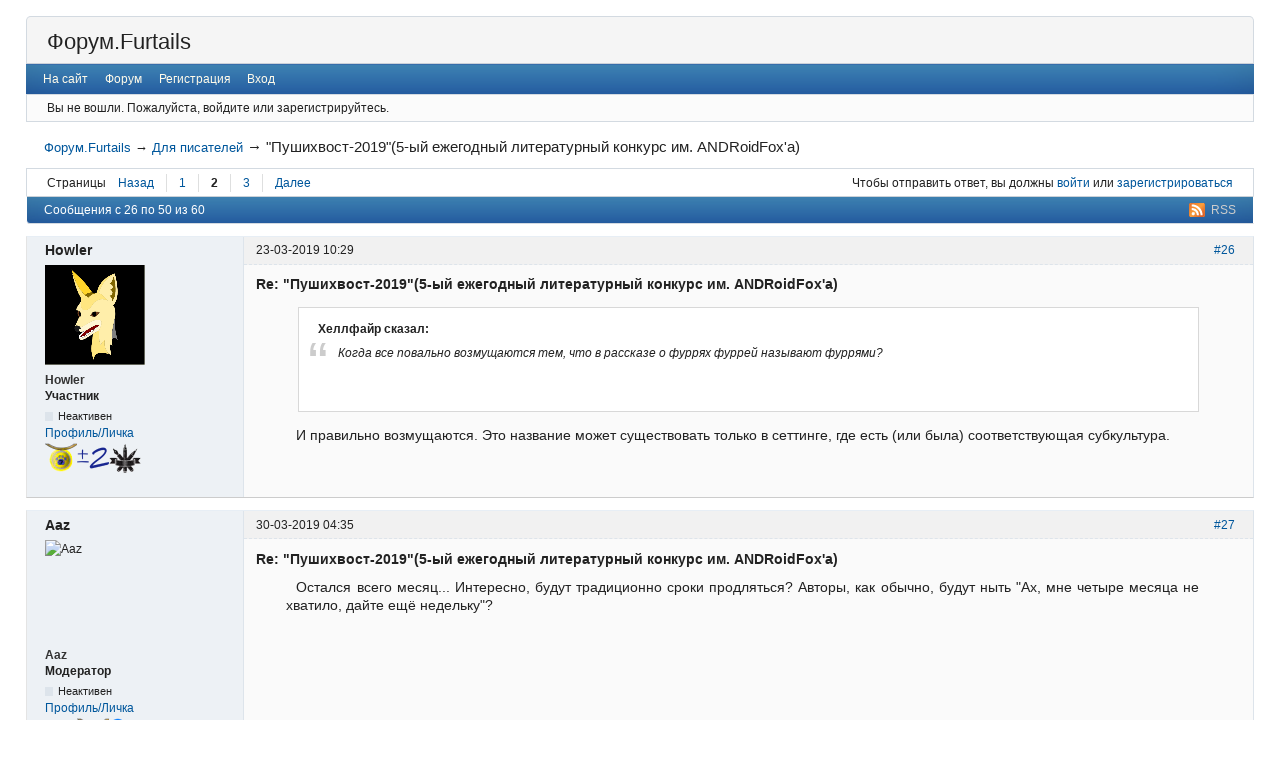

--- FILE ---
content_type: text/html; charset=utf-8
request_url: https://forum.furtails.pw/viewtopic.php?id=2505&p=2
body_size: 11981
content:
<!DOCTYPE html>
<!--[if lt IE 7 ]> <html class="oldie ie6" lang="ru" dir="ltr"> <![endif]-->
<!--[if IE 7 ]>    <html class="oldie ie7" lang="ru" dir="ltr"> <![endif]-->
<!--[if IE 8 ]>    <html class="oldie ie8" lang="ru" dir="ltr"> <![endif]-->
<!--[if gt IE 8]><!--> <html lang="ru" dir="ltr"> <!--<![endif]-->
<head>
<meta charset="utf-8" />
<meta name="viewport" content="width=device-width, initial-scale=1.0">
<meta name="description" content="&quot;Пушихвост-2019&quot;(5-ый ежегодный литературный конкурс им. ANDRoidFox&#039;а) (Страница 2) &mdash; Для писателей &mdash; Форум.Furtails &mdash; " />
<title>&quot;Пушихвост-2019&quot;(5-ый ежегодный литературный конкурс им. ANDRoidFox&#039;а) (Страница 2) &mdash; Для писателей &mdash; Форум.Furtails</title>
<link rel="alternate" type="application/rss+xml" href="https://forum.furtails.pw/extern.php?action=feed&amp;tid=2505&amp;type=rss" title="RSS" />
<link rel="alternate" type="application/atom+xml" href="https://forum.furtails.pw/extern.php?action=feed&amp;tid=2505&amp;type=atom" title="ATOM" />
<link rel="last" href="https://forum.furtails.pw/viewtopic.php?id=2505&amp;p=3" title="Страница 3" />
<link rel="next" href="https://forum.furtails.pw/viewtopic.php?id=2505&amp;p=3" title="Страница 3" />
<link rel="prev" href="https://forum.furtails.pw/viewtopic.php?id=2505" title="Страница 1" />
<link rel="first" href="https://forum.furtails.pw/viewtopic.php?id=2505" title="Страница 1" />
<link rel="author" type="text/html" href="https://forum.furtails.pw/userlist.php" title="Пользователи" />

<script src="https://ajax.googleapis.com/ajax/libs/jquery/3.2.1/jquery.min.js"></script>
<script type="text/javascript" src="https://forum.furtails.pw/include/js/jq.forum.js"></script>
<script type='text/javascript' src='https://mod.postimage.org/punbb-russian-mixed.js' charset='utf-8'></script>
<link rel="stylesheet" type="text/css" media="screen" href="https://forum.furtails.pw/style/Oxygen/stylesheet.min.css" />
<link rel="stylesheet" type="text/css" media="screen" href="https://forum.furtails.pw/style/Oxygen/colors.css" />
<link rel="stylesheet" type="text/css" media="screen" href="https://forum.furtails.pw/extensions/pun_bbcode/css/Oxygen/pun_bbcode.min.css" />
<noscript><style>#pun_bbcode_bar { display: none; }</style></noscript>

</head>
<body>
	<div id="brd-messages" class="brd"></div>

	<div id="brd-wrap" class="brd">
	<div id="brd-viewtopic" class="brd-page paged-page">
	<div id="brd-head" class="gen-content">
		<p id="brd-access"><a href="#brd-main">Перейти к содержимому раздела</a></p>
		<p id="brd-title"><a href="https://forum.furtails.pw/index.php">Форум.Furtails</a></p>
		
	</div>
	<div id="brd-navlinks" class="gen-content">
		<ul>
		<li id="navextra1"><a href="https://www.furtails.pw">На сайт</a></li>
		<li id="navindex"><a href="https://forum.furtails.pw/index.php">Форум</a></li>
		<li id="navregister"><a href="https://forum.furtails.pw/register.php">Регистрация</a></li>
		<li id="navlogin"><a href="https://forum.furtails.pw/login.php">Вход</a></li>
	</ul>
		
	</div>
	<div id="brd-visit" class="gen-content">
		<p id="welcome"><span>Вы не вошли.</span> <span>Пожалуйста, войдите или зарегистрируйтесь.</span></p>
		
	</div>
	
	<div class="hr"><hr /></div>
	<div id="brd-main">
		<h1 class="main-title"><a class="permalink" href="https://forum.furtails.pw/viewtopic.php?id=2505" rel="bookmark" title="Постоянная ссылка на эту тему">&quot;Пушихвост-2019&quot;(5-ый ежегодный литературный конкурс им. ANDRoidFox&#039;а)</a> <small>(Страница 2 из 3)</small></h1>

		<div id="brd-crumbs-top" class="crumbs">
	<p><span class="crumb crumbfirst"><a href="https://forum.furtails.pw/index.php">Форум.Furtails</a></span> <span class="crumb"><span> &rarr;&nbsp;</span><a href="https://forum.furtails.pw/viewforum.php?id=5">Для писателей</a></span> <span class="crumb crumblast"><span> &rarr;&nbsp;</span>&quot;Пушихвост-2019&quot;(5-ый ежегодный литературный конкурс им. ANDRoidFox&#039;а)</span> </p>
</div>
		
		<div id="brd-pagepost-top" class="main-pagepost gen-content">
	<p class="paging"><span class="pages">Страницы</span> <a class="first-item" href="https://forum.furtails.pw/viewtopic.php?id=2505">Назад</a> <a href="https://forum.furtails.pw/viewtopic.php?id=2505">1</a> <strong>2</strong> <a href="https://forum.furtails.pw/viewtopic.php?id=2505&amp;p=3">3</a> <a href="https://forum.furtails.pw/viewtopic.php?id=2505&amp;p=3">Далее</a></p>
	<p class="posting">Чтобы отправить ответ, вы должны <a href="https://forum.furtails.pw/login.php">войти</a> или <a href="https://forum.furtails.pw/register.php">зарегистрироваться</a></p>
</div>
		<div class="main-head">
		<p class="options"><span class="feed first-item"><a class="feed" href="https://forum.furtails.pw/extern.php?action=feed&amp;tid=2505&amp;type=rss">RSS</a></span></p>
		<h2 class="hn"><span><span class="item-info">Сообщения с 26 по 50 из 60</span></span></h2>
	</div>
	<div id="forum5" class="main-content main-topic">
		<div class="post odd firstpost replypost">
			<div id="p35604" class="posthead">
				<h3 class="hn post-ident"><span class="post-num"><a class="permalink" rel="bookmark" title="Постоянная ссылка на это сообщение" href="https://forum.furtails.pw/viewtopic.php?pid=35604#p35604">#26</a></span> <span class="post-byline"><span>Ответ от </span><strong>Howler</strong></span> <span class="post-link">23-03-2019 10:29</span></h3>
			</div>
			<div class="postbody">
				<div class="post-author">
					<ul class="author-ident">
						<li class="useravatar"><img src="https://www.furtails.pw/img/avatars/4034/forum.png" width="100" height="100" alt="Howler" /></li>
						<li class="username"><strong>Howler</strong></li>
						<li class="usertitle"><span>Участник</span></li>
						<li class="userstatus"><span>Неактивен</span></li>
						<li class="author-info"><a href="https://www.furtails.pw/accounts/4034">Профиль/Личка</a></li><li class="author-info"><img width="32" title="Активный комментатор" src="https://www.furtails.pw/img/awards/comments.png"/><img width="32" title="Голосуй больше" src="https://www.furtails.pw/img/awards/doublevote.png"/><img width="32" title="Активный корректор" src="https://www.furtails.pw/img/awards/corrector.png"/></li>
					</ul>
					<ul class="author-info">
						
					</ul>
				</div>
				<div class="post-entry">
					<h4 id="pc35604" class="entry-title hn">Re: &quot;Пушихвост-2019&quot;(5-ый ежегодный литературный конкурс им. ANDRoidFox&#039;а)</h4>
					<div class="entry-content">
						<div class="quotebox"><cite>Хеллфайр сказал:</cite><blockquote><p>Когда все повально возмущаются тем, что в рассказе о фуррях фуррей называют фуррями?</p></blockquote></div><p>И правильно возмущаются. Это название может существовать только в сеттинге, где есть (или была) соответствующая субкультура.</p>
					</div>
				</div>
			</div>
		</div>
		<div class="post even replypost">
			<div id="p35617" class="posthead">
				<h3 class="hn post-ident"><span class="post-num"><a class="permalink" rel="bookmark" title="Постоянная ссылка на это сообщение" href="https://forum.furtails.pw/viewtopic.php?pid=35617#p35617">#27</a></span> <span class="post-byline"><span>Ответ от </span><strong>Aaz</strong></span> <span class="post-link">30-03-2019 04:35</span></h3>
			</div>
			<div class="postbody">
				<div class="post-author">
					<ul class="author-ident">
						<li class="useravatar"><img src="https://www.furtails.pw/img/avatars/103/forum" width="100" height="100" alt="Aaz" /></li>
						<li class="username"><strong>Aaz</strong></li>
						<li class="usertitle"><span>Модератор</span></li>
						<li class="userstatus"><span>Неактивен</span></li>
						<li class="author-info"><a href="https://www.furtails.pw/accounts/103">Профиль/Личка</a></li><li class="author-info"><img width="32" title="Голосуй больше" src="https://www.furtails.pw/img/awards/doublevote.png"/><img width="32" title="Активный комментатор" src="https://www.furtails.pw/img/awards/comments.png"/><img width="32" title="Переводчик" src="https://www.furtails.pw/img/awards/translator.png"/></li>
					</ul>
					<ul class="author-info">
						
					</ul>
				</div>
				<div class="post-entry">
					<h4 id="pc35617" class="entry-title hn">Re: &quot;Пушихвост-2019&quot;(5-ый ежегодный литературный конкурс им. ANDRoidFox&#039;а)</h4>
					<div class="entry-content">
						<p>Остался всего месяц... Интересно, будут традиционно сроки продляться? Авторы, как обычно, будут ныть &quot;Ах, мне четыре месяца не хватило, дайте ещё недельку&quot;?</p>
					</div>
				</div>
			</div>
		</div>
		<div class="post odd replypost">
			<div id="p35620" class="posthead">
				<h3 class="hn post-ident"><span class="post-num"><a class="permalink" rel="bookmark" title="Постоянная ссылка на это сообщение" href="https://forum.furtails.pw/viewtopic.php?pid=35620#p35620">#28</a></span> <span class="post-byline"><span>Ответ от </span><strong>nightingale</strong></span> <span class="post-link">31-03-2019 10:28</span></h3>
			</div>
			<div class="postbody">
				<div class="post-author">
					<ul class="author-ident">
						<li class="useravatar"><img src="https://www.furtails.pw/img/avatars/1135/forum.jpg" width="100" height="100" alt="nightingale" /></li>
						<li class="username"><strong>nightingale</strong></li>
						<li class="usertitle"><span>Участник</span></li>
						<li class="userstatus"><span>Неактивен</span></li>
						<li class="author-info"><a href="https://www.furtails.pw/accounts/1135">Профиль/Личка</a></li><li class="author-info"></li>
					</ul>
					<ul class="author-info">
						
					</ul>
				</div>
				<div class="post-entry">
					<h4 id="pc35620" class="entry-title hn">Re: &quot;Пушихвост-2019&quot;(5-ый ежегодный литературный конкурс им. ANDRoidFox&#039;а)</h4>
					<div class="entry-content">
						<div class="quotebox"><cite>Aaz сказал:</cite><blockquote><p>Остался всего месяц...</p></blockquote></div><p>Ой всё... земля мне стекловатой.</p><p>Я вообще забыл про сроки.</p>
						<div class="sig-content"><span class="sig-line"><!-- --></span>Собираю отзывы о себе:<br />&quot;Уважаемая птичка с херовым боке, снятая на дешёвый фикс с какого-нибудь сраного Кэнона 1100&quot; - почетный участник литературных конкурсов сайта Furtails<br />&quot;Его вклад в уход Ааза - примерно 40%&quot; - известный в кругах писатель текстов руками.</div>
					</div>
				</div>
			</div>
		</div>
		<div class="post even replypost">
			<div id="p35635" class="posthead">
				<h3 class="hn post-ident"><span class="post-num"><a class="permalink" rel="bookmark" title="Постоянная ссылка на это сообщение" href="https://forum.furtails.pw/viewtopic.php?pid=35635#p35635">#29</a></span> <span class="post-byline"><span>Ответ от </span><strong>Ukiwa</strong></span> <span class="post-link">05-04-2019 20:04</span></h3>
			</div>
			<div class="postbody">
				<div class="post-author">
					<ul class="author-ident">
						<li class="useravatar"><img src="https://www.furtails.pw/img/avatars/2075/forum.jpg" width="100" height="100" alt="Ukiwa" /></li>
						<li class="username"><strong>Ukiwa</strong></li>
						<li class="usertitle"><span>Участник</span></li>
						<li class="userstatus"><span>Неактивен</span></li>
						<li class="author-info"><a href="https://www.furtails.pw/accounts/2075">Профиль/Личка</a></li><li class="author-info"></li>
					</ul>
					<ul class="author-info">
						
					</ul>
				</div>
				<div class="post-entry">
					<h4 id="pc35635" class="entry-title hn">Re: &quot;Пушихвост-2019&quot;(5-ый ежегодный литературный конкурс им. ANDRoidFox&#039;а)</h4>
					<div class="entry-content">
						<p>/ме злорадно смотрит на цифру &quot;ноль&quot;</p>
						<div class="sig-content"><span class="sig-line"><!-- --></span>Зверь в стальном панцире с нежной душой</div>
					</div>
				</div>
			</div>
		</div>
		<div class="post odd replypost">
			<div id="p35728" class="posthead">
				<h3 class="hn post-ident"><span class="post-num"><a class="permalink" rel="bookmark" title="Постоянная ссылка на это сообщение" href="https://forum.furtails.pw/viewtopic.php?pid=35728#p35728">#30</a></span> <span class="post-byline"><span>Ответ от </span><strong>I7PedVesTniK</strong></span> <span class="post-link">02-05-2019 16:43</span></h3>
			</div>
			<div class="postbody">
				<div class="post-author">
					<ul class="author-ident">
						<li class="useravatar"><img src="https://www.furtails.pw/img/avatars/7109/forum.jpg" width="100" height="100" alt="I7PedVesTniK" /></li>
						<li class="username"><strong>I7PedVesTniK</strong></li>
						<li class="usertitle"><span>Участник</span></li>
						<li class="userstatus"><span>Неактивен</span></li>
						<li class="author-info"><a href="https://www.furtails.pw/accounts/7109">Профиль/Личка</a></li><li class="author-info"></li>
					</ul>
					<ul class="author-info">
						
					</ul>
				</div>
				<div class="post-entry">
					<h4 id="pc35728" class="entry-title hn">Re: &quot;Пушихвост-2019&quot;(5-ый ежегодный литературный конкурс им. ANDRoidFox&#039;а)</h4>
					<div class="entry-content">
						<p>?</p>
					</div>
				</div>
			</div>
		</div>
		<div class="post even replypost">
			<div id="p35729" class="posthead">
				<h3 class="hn post-ident"><span class="post-num"><a class="permalink" rel="bookmark" title="Постоянная ссылка на это сообщение" href="https://forum.furtails.pw/viewtopic.php?pid=35729#p35729">#31</a></span> <span class="post-byline"><span>Ответ от </span><strong>Redgerra</strong></span> <span class="post-link">02-05-2019 16:49</span></h3>
			</div>
			<div class="postbody">
				<div class="post-author">
					<ul class="author-ident">
						<li class="useravatar"><img src="https://www.furtails.pw/img/avatars/4/forum.jpg" width="100" height="100" alt="Redgerra" /></li>
						<li class="username"><strong>Redgerra</strong></li>
						<li class="usertitle"><span>Администратор</span></li>
						<li class="userstatus"><span>Неактивен</span></li>
						<li class="author-info"><a href="https://www.furtails.pw/accounts/4">Профиль/Личка</a></li><li class="author-info"><img width="32" title="Голосуй больше" src="https://www.furtails.pw/img/awards/doublevote.png"/><img width="32" title="Активный комментатор" src="https://www.furtails.pw/img/awards/comments.png"/><img width="32" title="Переводчик" src="https://www.furtails.pw/img/awards/translator.png"/></li>
					</ul>
					<ul class="author-info">
						
					</ul>
				</div>
				<div class="post-entry">
					<h4 id="pc35729" class="entry-title hn">Re: &quot;Пушихвост-2019&quot;(5-ый ежегодный литературный конкурс им. ANDRoidFox&#039;а)</h4>
					<div class="entry-content">
						<p>Злорадствует, что никто не пишет на конкурс Андроида.</p>
						<div class="sig-content"><span class="sig-line"><!-- --></span>&quot;Это невозможно&quot; - сказала Причина. &quot;Это безрассудно&quot; - заметил Опыт. &quot;Это бесполезно!&quot; - отрезала Гордость. &quot;А ты попробуй...&quot; - шепнула Мечта.&quot;</div>
					</div>
				</div>
			</div>
		</div>
		<div class="post odd replypost">
			<div id="p35730" class="posthead">
				<h3 class="hn post-ident"><span class="post-num"><a class="permalink" rel="bookmark" title="Постоянная ссылка на это сообщение" href="https://forum.furtails.pw/viewtopic.php?pid=35730#p35730">#32</a></span> <span class="post-byline"><span>Ответ от </span><strong>I7PedVesTniK</strong></span> <span class="post-link">02-05-2019 17:03</span></h3>
			</div>
			<div class="postbody">
				<div class="post-author">
					<ul class="author-ident">
						<li class="useravatar"><img src="https://www.furtails.pw/img/avatars/7109/forum.jpg" width="100" height="100" alt="I7PedVesTniK" /></li>
						<li class="username"><strong>I7PedVesTniK</strong></li>
						<li class="usertitle"><span>Участник</span></li>
						<li class="userstatus"><span>Неактивен</span></li>
						<li class="author-info"><a href="https://www.furtails.pw/accounts/7109">Профиль/Личка</a></li><li class="author-info"></li>
					</ul>
					<ul class="author-info">
						
					</ul>
				</div>
				<div class="post-entry">
					<h4 id="pc35730" class="entry-title hn">Re: &quot;Пушихвост-2019&quot;(5-ый ежегодный литературный конкурс им. ANDRoidFox&#039;а)</h4>
					<div class="entry-content">
						<div class="quotebox"><cite>Redgerra сказал:</cite><blockquote><p>Злорадствует, что никто не пишет на конкурс Андроида.</p></blockquote></div><p>нет. интересуюсь судьбой конкурса. Писал и я - только все уже месяц как встало</p>
					</div>
				</div>
			</div>
		</div>
		<div class="post even replypost">
			<div id="p35742" class="posthead">
				<h3 class="hn post-ident"><span class="post-num"><a class="permalink" rel="bookmark" title="Постоянная ссылка на это сообщение" href="https://forum.furtails.pw/viewtopic.php?pid=35742#p35742">#33</a></span> <span class="post-byline"><span>Ответ от </span><strong>Aaz</strong></span> <span class="post-link">03-05-2019 04:33</span></h3>
			</div>
			<div class="postbody">
				<div class="post-author">
					<ul class="author-ident">
						<li class="useravatar"><img src="https://www.furtails.pw/img/avatars/103/forum" width="100" height="100" alt="Aaz" /></li>
						<li class="username"><strong>Aaz</strong></li>
						<li class="usertitle"><span>Модератор</span></li>
						<li class="userstatus"><span>Неактивен</span></li>
						<li class="author-info"><a href="https://www.furtails.pw/accounts/103">Профиль/Личка</a></li><li class="author-info"><img width="32" title="Голосуй больше" src="https://www.furtails.pw/img/awards/doublevote.png"/><img width="32" title="Активный комментатор" src="https://www.furtails.pw/img/awards/comments.png"/><img width="32" title="Переводчик" src="https://www.furtails.pw/img/awards/translator.png"/></li>
					</ul>
					<ul class="author-info">
						
					</ul>
				</div>
				<div class="post-entry">
					<h4 id="pc35742" class="entry-title hn">Re: &quot;Пушихвост-2019&quot;(5-ый ежегодный литературный конкурс им. ANDRoidFox&#039;а)</h4>
					<div class="entry-content">
						<p>Не совсем так. Не &quot;злорадствует&quot;, а считает, что столь драконовские условия хороши, когда писатели рвутся в бой, расталкивая друг друга локтями. Тогда - да. Тогда можно вводить кучу ограничительных условий, обрезая слишком слабых, оставляя только сильных. <br />В наших условиях, когда писателям по большей части нужна побудительная дубинка, столь жёсткие меры приводят к текущим результатам. На конкурс писано, но почему-то не выложено. <br />Что касабельно &quot;месяц как всё встало&quot; - не исключено, что быт заел. Если что написано - можно выкладывать, как сделал Юкива.</p>
					</div>
				</div>
			</div>
		</div>
		<div class="post odd replypost">
			<div id="p35743" class="posthead">
				<h3 class="hn post-ident"><span class="post-num"><a class="permalink" rel="bookmark" title="Постоянная ссылка на это сообщение" href="https://forum.furtails.pw/viewtopic.php?pid=35743#p35743">#34</a></span> <span class="post-byline"><span>Ответ от </span><strong>I7PedVesTniK</strong></span> <span class="post-link">03-05-2019 07:31</span> <span class="post-edit">(изменено: I7PedVesTniK, 03-05-2019 07:36)</span></h3>
			</div>
			<div class="postbody">
				<div class="post-author">
					<ul class="author-ident">
						<li class="useravatar"><img src="https://www.furtails.pw/img/avatars/7109/forum.jpg" width="100" height="100" alt="I7PedVesTniK" /></li>
						<li class="username"><strong>I7PedVesTniK</strong></li>
						<li class="usertitle"><span>Участник</span></li>
						<li class="userstatus"><span>Неактивен</span></li>
						<li class="author-info"><a href="https://www.furtails.pw/accounts/7109">Профиль/Личка</a></li><li class="author-info"></li>
					</ul>
					<ul class="author-info">
						
					</ul>
				</div>
				<div class="post-entry">
					<h4 id="pc35743" class="entry-title hn">Re: &quot;Пушихвост-2019&quot;(5-ый ежегодный литературный конкурс им. ANDRoidFox&#039;а)</h4>
					<div class="entry-content">
						<div class="quotebox"><cite>Aaz сказал:</cite><blockquote><p>Если что написано - можно выкладывать, как сделал Юкива.</p></blockquote></div><p> Это может сойти для больших форм. У меня малое да и считаю, что в моем этом рассказе, каждое слово важно. И если его прочитать не сразу целиком:<br />1) нихрена не поймёшь<br />2) не увидишь смысла<br />3) забудешь что важное когда вторая часть будет дописана</p><p>Так что нет. Выложу его только полностью</p><p>Насчёт драконовских условий не понял. Там вроде все норм</p><p>И что с конкурсом дальше? К слову, даже если продлят сроки подачи, на меня вряд ли стоит рассчитывать*</p>
					</div>
				</div>
			</div>
		</div>
		<div class="post even replypost">
			<div id="p35744" class="posthead">
				<h3 class="hn post-ident"><span class="post-num"><a class="permalink" rel="bookmark" title="Постоянная ссылка на это сообщение" href="https://forum.furtails.pw/viewtopic.php?pid=35744#p35744">#35</a></span> <span class="post-byline"><span>Ответ от </span><strong>ANDRoidFox</strong></span> <span class="post-link">03-05-2019 07:46</span></h3>
			</div>
			<div class="postbody">
				<div class="post-author">
					<ul class="author-ident">
						<li class="useravatar"><img src="https://www.furtails.pw/img/avatars/422/forum.png" width="100" height="100" alt="ANDRoidFox" /></li>
						<li class="username"><strong>ANDRoidFox</strong></li>
						<li class="usertitle"><span>Участник</span></li>
						<li class="userstatus"><span>Неактивен</span></li>
						<li class="author-info"><a href="https://www.furtails.pw/accounts/422">Профиль/Личка</a></li><li class="author-info"><img width="32" title="Активный комментатор" src="https://www.furtails.pw/img/awards/comments.png"/><img width="32" title="Голосуй больше" src="https://www.furtails.pw/img/awards/doublevote.png"/><img width="32" title="Организатор конкурсов" src="https://www.furtails.pw/img/awards/konkurs.png"/></li>
					</ul>
					<ul class="author-info">
						
					</ul>
				</div>
				<div class="post-entry">
					<h4 id="pc35744" class="entry-title hn">Re: &quot;Пушихвост-2019&quot;(5-ый ежегодный литературный конкурс им. ANDRoidFox&#039;а)</h4>
					<div class="entry-content">
						<p>Печально... но на конкурс официально не было подано ни одного рассказа.</p>
						<div class="sig-content"><span class="sig-line"><!-- --></span><img class="sigimage" src="http://content.foto.my.mail.ru/mail/android-74/215/h-319.jpg" alt="http://content.foto.my.mail.ru/mail/android-74/215/h-319.jpg" /></div>
					</div>
				</div>
			</div>
		</div>
		<div class="post odd replypost">
			<div id="p35745" class="posthead">
				<h3 class="hn post-ident"><span class="post-num"><a class="permalink" rel="bookmark" title="Постоянная ссылка на это сообщение" href="https://forum.furtails.pw/viewtopic.php?pid=35745#p35745">#36</a></span> <span class="post-byline"><span>Ответ от </span><strong>Redgerra</strong></span> <span class="post-link">03-05-2019 09:37</span></h3>
			</div>
			<div class="postbody">
				<div class="post-author">
					<ul class="author-ident">
						<li class="useravatar"><img src="https://www.furtails.pw/img/avatars/4/forum.jpg" width="100" height="100" alt="Redgerra" /></li>
						<li class="username"><strong>Redgerra</strong></li>
						<li class="usertitle"><span>Администратор</span></li>
						<li class="userstatus"><span>Неактивен</span></li>
						<li class="author-info"><a href="https://www.furtails.pw/accounts/4">Профиль/Личка</a></li><li class="author-info"><img width="32" title="Голосуй больше" src="https://www.furtails.pw/img/awards/doublevote.png"/><img width="32" title="Активный комментатор" src="https://www.furtails.pw/img/awards/comments.png"/><img width="32" title="Переводчик" src="https://www.furtails.pw/img/awards/translator.png"/></li>
					</ul>
					<ul class="author-info">
						
					</ul>
				</div>
				<div class="post-entry">
					<h4 id="pc35745" class="entry-title hn">Re: &quot;Пушихвост-2019&quot;(5-ый ежегодный литературный конкурс им. ANDRoidFox&#039;а)</h4>
					<div class="entry-content">
						<p>Все это следствие ужесточающейся обстановки вокруг. И требование коментов лишь еще больше напрягает и вызывает внутренний протест. Когда же до людей дойдет, что поощрением можно добиться того же, и при этом ничего не ущемлять?<br />Первое место выводить по общему количеству баллов. Прокомментировал чужой рассказ - плюс балл. Прокомментировал второй - плюс балл. Если комент ради отмазки в стиле &quot;Клево!&quot; - минус балл. В итоге плюсы, очки и баллы суммируются. У кого больше всего - тот победитель. <br />И не надо никого ЗАСТАВЛЯТЬ комментировать.</p>
						<div class="sig-content"><span class="sig-line"><!-- --></span>&quot;Это невозможно&quot; - сказала Причина. &quot;Это безрассудно&quot; - заметил Опыт. &quot;Это бесполезно!&quot; - отрезала Гордость. &quot;А ты попробуй...&quot; - шепнула Мечта.&quot;</div>
					</div>
				</div>
			</div>
		</div>
		<div class="post even replypost">
			<div id="p35747" class="posthead">
				<h3 class="hn post-ident"><span class="post-num"><a class="permalink" rel="bookmark" title="Постоянная ссылка на это сообщение" href="https://forum.furtails.pw/viewtopic.php?pid=35747#p35747">#37</a></span> <span class="post-byline"><span>Ответ от </span><strong>ANDRoidFox</strong></span> <span class="post-link">03-05-2019 15:04</span></h3>
			</div>
			<div class="postbody">
				<div class="post-author">
					<ul class="author-ident">
						<li class="useravatar"><img src="https://www.furtails.pw/img/avatars/422/forum.png" width="100" height="100" alt="ANDRoidFox" /></li>
						<li class="username"><strong>ANDRoidFox</strong></li>
						<li class="usertitle"><span>Участник</span></li>
						<li class="userstatus"><span>Неактивен</span></li>
						<li class="author-info"><a href="https://www.furtails.pw/accounts/422">Профиль/Личка</a></li><li class="author-info"><img width="32" title="Активный комментатор" src="https://www.furtails.pw/img/awards/comments.png"/><img width="32" title="Голосуй больше" src="https://www.furtails.pw/img/awards/doublevote.png"/><img width="32" title="Организатор конкурсов" src="https://www.furtails.pw/img/awards/konkurs.png"/></li>
					</ul>
					<ul class="author-info">
						
					</ul>
				</div>
				<div class="post-entry">
					<h4 id="pc35747" class="entry-title hn">Re: &quot;Пушихвост-2019&quot;(5-ый ежегодный литературный конкурс им. ANDRoidFox&#039;а)</h4>
					<div class="entry-content">
						<p>А нет... вру. Оказывается я так сильно погряз в рутине что не заметил рассказа. Так, что, пожалуй, продлю конкурс на пару недель. Вдруг кто ещё решится.</p>
						<div class="sig-content"><span class="sig-line"><!-- --></span><img class="sigimage" src="http://content.foto.my.mail.ru/mail/android-74/215/h-319.jpg" alt="http://content.foto.my.mail.ru/mail/android-74/215/h-319.jpg" /></div>
					</div>
				</div>
			</div>
		</div>
		<div class="post odd replypost">
			<div id="p35748" class="posthead">
				<h3 class="hn post-ident"><span class="post-num"><a class="permalink" rel="bookmark" title="Постоянная ссылка на это сообщение" href="https://forum.furtails.pw/viewtopic.php?pid=35748#p35748">#38</a></span> <span class="post-byline"><span>Ответ от </span><strong>Багор</strong></span> <span class="post-link">03-05-2019 17:24</span> <span class="post-edit">(изменено: Багор, 03-05-2019 17:29)</span></h3>
			</div>
			<div class="postbody">
				<div class="post-author">
					<ul class="author-ident">
						<li class="useravatar"><img src="https://www.furtails.pw/img/avatars/1966/forum.png" width="100" height="100" alt="Багор" /></li>
						<li class="username"><strong>Багор</strong></li>
						<li class="usertitle"><span>В бане</span></li>
						<li class="userstatus"><span>Неактивен</span></li>
						<li class="author-info"><a href="https://www.furtails.pw/accounts/1966">Профиль/Личка</a></li><li class="author-info"><img width="32" title="Активный комментатор" src="https://www.furtails.pw/img/awards/comments.png"/></li>
					</ul>
					<ul class="author-info">
						
					</ul>
				</div>
				<div class="post-entry">
					<h4 id="pc35748" class="entry-title hn">Re: &quot;Пушихвост-2019&quot;(5-ый ежегодный литературный конкурс им. ANDRoidFox&#039;а)</h4>
					<div class="entry-content">
						<div class="quotebox"><blockquote><p>Печально... но на конкурс официально не было подано ни одного рассказа.</p></blockquote></div><p>*Финальный мотив из Ералаша*</p><div class="quotebox"><blockquote><p>Все это следствие ужесточающейся обстановки вокруг.</p></blockquote></div><p>Но это не точно.</p><div class="quotebox"><blockquote><p>Так, что, пожалуй, продлю конкурс на пару недель. Вдруг кто ещё решится.</p></blockquote></div><p>Удивлен что кто то вообще написал.</p><p>П.с Вот Жирухина то небось не нарадуется...</p>
						<div class="sig-content"><span class="sig-line"><!-- --></span>Когда наступит во всем Мире мир, и сдохнут мерзкие людишки<br />Тогда останутся лишь рок, коты и неплохие книжки.</div>
					</div>
				</div>
			</div>
		</div>
		<div class="post even replypost">
			<div id="p35788" class="posthead">
				<h3 class="hn post-ident"><span class="post-num"><a class="permalink" rel="bookmark" title="Постоянная ссылка на это сообщение" href="https://forum.furtails.pw/viewtopic.php?pid=35788#p35788">#39</a></span> <span class="post-byline"><span>Ответ от </span><strong>Irf</strong></span> <span class="post-link">19-05-2019 14:11</span></h3>
			</div>
			<div class="postbody">
				<div class="post-author">
					<ul class="author-ident">
						<li class="useravatar"><img src="https://www.furtails.pw/img/avatars/323/forum.jpg" width="100" height="100" alt="Irf" /></li>
						<li class="username"><strong>Irf</strong></li>
						<li class="usertitle"><span>Участник</span></li>
						<li class="userstatus"><span>Неактивен</span></li>
						<li class="author-info"><a href="https://www.furtails.pw/accounts/323">Профиль/Личка</a></li><li class="author-info"></li>
					</ul>
					<ul class="author-info">
						
					</ul>
				</div>
				<div class="post-entry">
					<h4 id="pc35788" class="entry-title hn">Re: &quot;Пушихвост-2019&quot;(5-ый ежегодный литературный конкурс им. ANDRoidFox&#039;а)</h4>
					<div class="entry-content">
						<p>Знал бы, что так мало участников будет, может, и попробовал бы поучаствовать. Две-три рецензии выдавил бы... не то чтобы мне впадлу было бы, просто как-то не знаю, как это делается. Ну там, похвалить/поругать двумя словами, обратить внимание на какой-то зацепивший момент, это можно, вопрос задать или ввязаться в дискуссию - это нетрудно, но именно рецензию - так не понимаю, как это у людей/зверей это получается. Вот что писать? Взять и пересказать сюжет? Или выделить какую-то &quot;основную идею&quot; и пересказать её? Не знаю. Да еще дюжину раз. (вообще-то думал, что до десятка участников уж явно дотянет) Ааз на прошлом конкурсе как-то умудрился для каждого автора какое-то доброе слово найти, я и так-то не умею, Андроид тоже в своем стиле, но и то, и то за рецензию не сошло бы. <br />(не то чтобы в моей морде была большая потеря, конечно, но все-таки)</p>
						<div class="sig-content"><span class="sig-line"><!-- --></span>В раю для мазохистов есть отдельный котел <img src="https://forum.furtails.pw/img/smilies/smile.png" width="15" height="15" alt="smile" /></div>
					</div>
				</div>
			</div>
		</div>
		<div class="post odd replypost">
			<div id="p35790" class="posthead">
				<h3 class="hn post-ident"><span class="post-num"><a class="permalink" rel="bookmark" title="Постоянная ссылка на это сообщение" href="https://forum.furtails.pw/viewtopic.php?pid=35790#p35790">#40</a></span> <span class="post-byline"><span>Ответ от </span><strong>Aaz</strong></span> <span class="post-link">19-05-2019 16:26</span></h3>
			</div>
			<div class="postbody">
				<div class="post-author">
					<ul class="author-ident">
						<li class="useravatar"><img src="https://www.furtails.pw/img/avatars/103/forum" width="100" height="100" alt="Aaz" /></li>
						<li class="username"><strong>Aaz</strong></li>
						<li class="usertitle"><span>Модератор</span></li>
						<li class="userstatus"><span>Неактивен</span></li>
						<li class="author-info"><a href="https://www.furtails.pw/accounts/103">Профиль/Личка</a></li><li class="author-info"><img width="32" title="Голосуй больше" src="https://www.furtails.pw/img/awards/doublevote.png"/><img width="32" title="Активный комментатор" src="https://www.furtails.pw/img/awards/comments.png"/><img width="32" title="Переводчик" src="https://www.furtails.pw/img/awards/translator.png"/></li>
					</ul>
					<ul class="author-info">
						
					</ul>
				</div>
				<div class="post-entry">
					<h4 id="pc35790" class="entry-title hn">Re: &quot;Пушихвост-2019&quot;(5-ый ежегодный литературный конкурс им. ANDRoidFox&#039;а)</h4>
					<div class="entry-content">
						<div class="quotebox"><cite>Irf сказал:</cite><blockquote><p>Взять и пересказать сюжет?</p></blockquote></div><p>Почему &quot;сюжет&quot;? Именно впечатления по прочитанному. Андроид так и делает.<br />З.Ы. Если бы Андроид не погряз в семейных делах (и хотя бы просматривал почту) - возможно, конкурс бы и состоялся. <br />Но увы. С тех пор, как между нами пробежали Багор с Контрой - он явно потерял интерес к фуррям.<br />Оно и понятно, жена важнее.</p>
					</div>
				</div>
			</div>
		</div>
		<div class="post even replypost">
			<div id="p35792" class="posthead">
				<h3 class="hn post-ident"><span class="post-num"><a class="permalink" rel="bookmark" title="Постоянная ссылка на это сообщение" href="https://forum.furtails.pw/viewtopic.php?pid=35792#p35792">#41</a></span> <span class="post-byline"><span>Ответ от </span><strong>Багор</strong></span> <span class="post-link">19-05-2019 20:30</span> <span class="post-edit">(изменено: Багор, 19-05-2019 20:41)</span></h3>
			</div>
			<div class="postbody">
				<div class="post-author">
					<ul class="author-ident">
						<li class="useravatar"><img src="https://www.furtails.pw/img/avatars/1966/forum.png" width="100" height="100" alt="Багор" /></li>
						<li class="username"><strong>Багор</strong></li>
						<li class="usertitle"><span>В бане</span></li>
						<li class="userstatus"><span>Неактивен</span></li>
						<li class="author-info"><a href="https://www.furtails.pw/accounts/1966">Профиль/Личка</a></li><li class="author-info"><img width="32" title="Активный комментатор" src="https://www.furtails.pw/img/awards/comments.png"/></li>
					</ul>
					<ul class="author-info">
						
					</ul>
				</div>
				<div class="post-entry">
					<h4 id="pc35792" class="entry-title hn">Re: &quot;Пушихвост-2019&quot;(5-ый ежегодный литературный конкурс им. ANDRoidFox&#039;а)</h4>
					<div class="entry-content">
						<p>Я так понимаю, конкурс соснулей? Ожидаемо. <br />Надо думать следующего не будет... на сей раз официально.</p><div class="quotebox"><blockquote><p>З.Ы. Если бы Андроид не погряз в семейных делах (и хотя бы просматривал почту) - возможно, конкурс бы и состоялся.</p></blockquote></div><p>Не вешай с больного на здоровое - проблемы в еб***тых условиях конкурса, в первую очередь, и в необъективной и бредовой оценочной политике, с возможностью накрутки, и прочего мухлежа, отпугивающей участников. А так же постоянных срачах между участниками по поводу оценок, кои не всем нравятся (Не все же, как я, жирные трололо). Тут и прошлый то выехал в том числе за счет нашей компании, а без нас совсем всё сдулось, даже Мирдал с Предвестником и Ньюттом участвовать не захотели, что показательно.<br />П.с. По факту он загибался с самого начала, просто понятно это стало только после обнаружения твинков Шериана\Жирухиной и того факта, что несколько рассказов имели одного автора, и истинное количество участников составляло как правило много меньше десятка...</p>
						<div class="sig-content"><span class="sig-line"><!-- --></span>Когда наступит во всем Мире мир, и сдохнут мерзкие людишки<br />Тогда останутся лишь рок, коты и неплохие книжки.</div>
					</div>
				</div>
			</div>
		</div>
		<div class="post odd replypost">
			<div id="p35793" class="posthead">
				<h3 class="hn post-ident"><span class="post-num"><a class="permalink" rel="bookmark" title="Постоянная ссылка на это сообщение" href="https://forum.furtails.pw/viewtopic.php?pid=35793#p35793">#42</a></span> <span class="post-byline"><span>Ответ от </span><strong>Irf</strong></span> <span class="post-link">19-05-2019 20:50</span></h3>
			</div>
			<div class="postbody">
				<div class="post-author">
					<ul class="author-ident">
						<li class="useravatar"><img src="https://www.furtails.pw/img/avatars/323/forum.jpg" width="100" height="100" alt="Irf" /></li>
						<li class="username"><strong>Irf</strong></li>
						<li class="usertitle"><span>Участник</span></li>
						<li class="userstatus"><span>Неактивен</span></li>
						<li class="author-info"><a href="https://www.furtails.pw/accounts/323">Профиль/Личка</a></li><li class="author-info"></li>
					</ul>
					<ul class="author-info">
						
					</ul>
				</div>
				<div class="post-entry">
					<h4 id="pc35793" class="entry-title hn">Re: &quot;Пушихвост-2019&quot;(5-ый ежегодный литературный конкурс им. ANDRoidFox&#039;а)</h4>
					<div class="entry-content">
						<p>Не совсем понял. А чем бы Андроид смог помочь конкурсу, если бы просматривал почту? изменить условия?</p>
						<div class="sig-content"><span class="sig-line"><!-- --></span>В раю для мазохистов есть отдельный котел <img src="https://forum.furtails.pw/img/smilies/smile.png" width="15" height="15" alt="smile" /></div>
					</div>
				</div>
			</div>
		</div>
		<div class="post even replypost">
			<div id="p35795" class="posthead">
				<h3 class="hn post-ident"><span class="post-num"><a class="permalink" rel="bookmark" title="Постоянная ссылка на это сообщение" href="https://forum.furtails.pw/viewtopic.php?pid=35795#p35795">#43</a></span> <span class="post-byline"><span>Ответ от </span><strong>I7PedVesTniK</strong></span> <span class="post-link">19-05-2019 21:49</span> <span class="post-edit">(изменено: I7PedVesTniK, 19-05-2019 21:50)</span></h3>
			</div>
			<div class="postbody">
				<div class="post-author">
					<ul class="author-ident">
						<li class="useravatar"><img src="https://www.furtails.pw/img/avatars/7109/forum.jpg" width="100" height="100" alt="I7PedVesTniK" /></li>
						<li class="username"><strong>I7PedVesTniK</strong></li>
						<li class="usertitle"><span>Участник</span></li>
						<li class="userstatus"><span>Неактивен</span></li>
						<li class="author-info"><a href="https://www.furtails.pw/accounts/7109">Профиль/Личка</a></li><li class="author-info"></li>
					</ul>
					<ul class="author-info">
						
					</ul>
				</div>
				<div class="post-entry">
					<h4 id="pc35795" class="entry-title hn">Re: &quot;Пушихвост-2019&quot;(5-ый ежегодный литературный конкурс им. ANDRoidFox&#039;а)</h4>
					<div class="entry-content">
						<div class="quotebox"><cite>Багор сказал:</cite><blockquote><p>даже Мирдал с Предвестником и Ньюттом участвовать не захотели, что показательно.</p></blockquote></div><p>Хз. Я как бы поучаствовал бы... Но тема не моя - а когда пришла идея, было не то что бы поздно, но долго не мог написать. В итоге написал небольшую часть. Вроде норм. Дальше простой. Затем пиздец форсаж всё закончить за несколько дней. Имеем выебанную и изнасилованную в щель замка реализацию, и на руках дерьмо. </p><p>У меня нет проблем с конкурсом. Но я и участвовал только раз, так что не знаю, что у вас тут творилось.</p>
					</div>
				</div>
			</div>
		</div>
		<div class="post odd replypost">
			<div id="p35797" class="posthead">
				<h3 class="hn post-ident"><span class="post-num"><a class="permalink" rel="bookmark" title="Постоянная ссылка на это сообщение" href="https://forum.furtails.pw/viewtopic.php?pid=35797#p35797">#44</a></span> <span class="post-byline"><span>Ответ от </span><strong>Aaz</strong></span> <span class="post-link">20-05-2019 03:19</span></h3>
			</div>
			<div class="postbody">
				<div class="post-author">
					<ul class="author-ident">
						<li class="useravatar"><img src="https://www.furtails.pw/img/avatars/103/forum" width="100" height="100" alt="Aaz" /></li>
						<li class="username"><strong>Aaz</strong></li>
						<li class="usertitle"><span>Модератор</span></li>
						<li class="userstatus"><span>Неактивен</span></li>
						<li class="author-info"><a href="https://www.furtails.pw/accounts/103">Профиль/Личка</a></li><li class="author-info"><img width="32" title="Голосуй больше" src="https://www.furtails.pw/img/awards/doublevote.png"/><img width="32" title="Активный комментатор" src="https://www.furtails.pw/img/awards/comments.png"/><img width="32" title="Переводчик" src="https://www.furtails.pw/img/awards/translator.png"/></li>
					</ul>
					<ul class="author-info">
						
					</ul>
				</div>
				<div class="post-entry">
					<h4 id="pc35797" class="entry-title hn">Re: &quot;Пушихвост-2019&quot;(5-ый ежегодный литературный конкурс им. ANDRoidFox&#039;а)</h4>
					<div class="entry-content">
						<div class="quotebox"><cite>Irf сказал:</cite><blockquote><p>А чем бы Андроид смог помочь конкурсу, если бы просматривал почту?</p></blockquote></div><p>Единственный конкурсный рассказ, официально выложенный после формального окончания сроков приёма, мог быть выложен в срок. И тогда тот единственный рассказ, который официально не выложен на конкурс, мог бы попасть Андроиду и быть выложен официально. А если на конкурс выложено два рассказа - мог бы выложить и кто-то третий.<br />А три поданных рассказа - это уже конкурс. И он мог бы состояться. Но - увы. История не терпит сослагательного наклонения.</p>
					</div>
				</div>
			</div>
		</div>
		<div class="post even replypost">
			<div id="p35801" class="posthead">
				<h3 class="hn post-ident"><span class="post-num"><a class="permalink" rel="bookmark" title="Постоянная ссылка на это сообщение" href="https://forum.furtails.pw/viewtopic.php?pid=35801#p35801">#45</a></span> <span class="post-byline"><span>Ответ от </span><strong>nightingale</strong></span> <span class="post-link">20-05-2019 13:13</span> <span class="post-edit">(изменено: nightingale, 20-05-2019 13:16)</span></h3>
			</div>
			<div class="postbody">
				<div class="post-author">
					<ul class="author-ident">
						<li class="useravatar"><img src="https://www.furtails.pw/img/avatars/1135/forum.jpg" width="100" height="100" alt="nightingale" /></li>
						<li class="username"><strong>nightingale</strong></li>
						<li class="usertitle"><span>Участник</span></li>
						<li class="userstatus"><span>Неактивен</span></li>
						<li class="author-info"><a href="https://www.furtails.pw/accounts/1135">Профиль/Личка</a></li><li class="author-info"></li>
					</ul>
					<ul class="author-info">
						
					</ul>
				</div>
				<div class="post-entry">
					<h4 id="pc35801" class="entry-title hn">Re: &quot;Пушихвост-2019&quot;(5-ый ежегодный литературный конкурс им. ANDRoidFox&#039;а)</h4>
					<div class="entry-content">
						<div class="quotebox"><cite>Багор сказал:</cite><blockquote><p>даже Мирдал</p></blockquote></div><p>Он со своим бойфрендом покинул нас окончательно как я&nbsp; ̶н̶а̶д̶е̶ю̶с̶ь̶ понимаю.</p><p>Касательно темы:</p><p>Лично я могу винить только себя и свою лень, потому что была и заготовка и расписанный сценарий.</p><p>Но я заленился, а потом на март-апрель на мою дырявую башку свалилась куча всякого разного.<br />И только когда разгрёб, то внезапно вспомнил, что сроки усё, тю-тю.</p>
						<div class="sig-content"><span class="sig-line"><!-- --></span>Собираю отзывы о себе:<br />&quot;Уважаемая птичка с херовым боке, снятая на дешёвый фикс с какого-нибудь сраного Кэнона 1100&quot; - почетный участник литературных конкурсов сайта Furtails<br />&quot;Его вклад в уход Ааза - примерно 40%&quot; - известный в кругах писатель текстов руками.</div>
					</div>
				</div>
			</div>
		</div>
		<div class="post odd replypost">
			<div id="p35805" class="posthead">
				<h3 class="hn post-ident"><span class="post-num"><a class="permalink" rel="bookmark" title="Постоянная ссылка на это сообщение" href="https://forum.furtails.pw/viewtopic.php?pid=35805#p35805">#46</a></span> <span class="post-byline"><span>Ответ от </span><strong>Серебряный лис</strong></span> <span class="post-link">20-05-2019 22:43</span> <span class="post-edit">(изменено: Серебряный лис, 20-05-2019 22:44)</span></h3>
			</div>
			<div class="postbody">
				<div class="post-author">
					<ul class="author-ident">
						<li class="useravatar"><img src="https://www.furtails.pw/img/avatars/7558/forum.jpg" width="100" height="100" alt="Серебряный лис" /></li>
						<li class="username"><strong>Серебряный лис</strong></li>
						<li class="usertitle"><span>Участник</span></li>
						<li class="userstatus"><span>Неактивен</span></li>
						<li class="author-info"><a href="https://www.furtails.pw/accounts/7558">Профиль/Личка</a></li><li class="author-info"></li>
					</ul>
					<ul class="author-info">
						
					</ul>
				</div>
				<div class="post-entry">
					<h4 id="pc35805" class="entry-title hn">Re: &quot;Пушихвост-2019&quot;(5-ый ежегодный литературный конкурс им. ANDRoidFox&#039;а)</h4>
					<div class="entry-content">
						<p>Бедный, бедный мистер Фокс... Ну надо же, чем обернулось попустительство по отношению к срокам конкурса. Как-то даже обидно, что не участвовал. Впрочем, ожидаемо. Волчонок, если читаешь - спасибо за сообщение, без тебя не узнал бы о катастрофическом провале нашего заднепроходного женишка.<br />А что у нас с сайтом? Ну, птичка звбоскалит, багор троллит, ааз играет мать Терезу и лишь несчастный Герра тянет всех на себе. Ах, какой был слон!<br />Не было бы плевать с высокой колокольни, поплакал бы над Фоксом, но зажатые деньги прощать как-то не хочется, бизнес - дело личное. Однако, рад, что предупреждение старины Хелла сбылось в полной мере. Теперь-то и Голос публиковать незачем - сайт откидывается потихоньку... <br />Обидно, конечно. Мстители,ИП закончились, Фуртайлз загибается... Конец всего этого дерьма отвлекает от конечного сезона МЛП, да и он уже что-то скатился в скат. Странно повторять путь F-а - использовать ФТ для раскрутки и черного пиара, чтобы затем свалить из него и издать книгу... Но видно, я был неправ, когда возмущался по поводу него Герре - он-то подал неплохой пример. Гудбай, Андроид! Птичка прощай, Морту привет!<br />P.S. Багрик, возвращайся на Фикбук, мне без тебя скучно!<br />PSS<br />Интересно, они догадаются, что я сюда больше не зайду или начнут с призраком беседовать? Время покажет...</p><p>А если серьезно - буду скучать. Жаль и ресурс, и конкурс, скатившийся в невразумительный членомер, у кого фуррь фуррее. Надеюсь, что обманываюсь, и сайт останется на плаву, иначе фурри-контента в русскоязычном секторе будет меньше. </p><p>А Антифуррь теперь придётся на АТ публиковать. Здесь уже смысла нет...<br /><strong> Хеллфайр</strong></p>
					</div>
				</div>
			</div>
		</div>
		<div class="post even replypost">
			<div id="p35809" class="posthead">
				<h3 class="hn post-ident"><span class="post-num"><a class="permalink" rel="bookmark" title="Постоянная ссылка на это сообщение" href="https://forum.furtails.pw/viewtopic.php?pid=35809#p35809">#47</a></span> <span class="post-byline"><span>Ответ от </span><strong>nightingale</strong></span> <span class="post-link">21-05-2019 09:37</span> <span class="post-edit">(изменено: nightingale, 21-05-2019 09:40)</span></h3>
			</div>
			<div class="postbody">
				<div class="post-author">
					<ul class="author-ident">
						<li class="useravatar"><img src="https://www.furtails.pw/img/avatars/1135/forum.jpg" width="100" height="100" alt="nightingale" /></li>
						<li class="username"><strong>nightingale</strong></li>
						<li class="usertitle"><span>Участник</span></li>
						<li class="userstatus"><span>Неактивен</span></li>
						<li class="author-info"><a href="https://www.furtails.pw/accounts/1135">Профиль/Личка</a></li><li class="author-info"></li>
					</ul>
					<ul class="author-info">
						
					</ul>
				</div>
				<div class="post-entry">
					<h4 id="pc35809" class="entry-title hn">Re: &quot;Пушихвост-2019&quot;(5-ый ежегодный литературный конкурс им. ANDRoidFox&#039;а)</h4>
					<div class="entry-content">
						<div class="quotebox"><cite>Серебряный лис сказал:</cite><blockquote><p>Птичка прощай</p></blockquote></div><p>Ты ещё тогда со всеми попрощался, но тем не менее всё вылазишь и вылазишь.</p><div class="quotebox"><cite>Серебряный лис сказал:</cite><blockquote><p>А Антифуррь теперь придётся на АТ публиковать.</p></blockquote></div><p>Какое несчастье. Для AutorToday. (Впрочем, с учётом того, какой там завал из фанфикшена, попаданцев и прочих невест для драконов, может выйти как слону дробина)</p><p>P.S. Товарищ, вот делать тебе больше нечего, как передавать слова своего хозяина? Видимо да.</p>
						<div class="sig-content"><span class="sig-line"><!-- --></span>Собираю отзывы о себе:<br />&quot;Уважаемая птичка с херовым боке, снятая на дешёвый фикс с какого-нибудь сраного Кэнона 1100&quot; - почетный участник литературных конкурсов сайта Furtails<br />&quot;Его вклад в уход Ааза - примерно 40%&quot; - известный в кругах писатель текстов руками.</div>
					</div>
				</div>
			</div>
		</div>
		<div class="post odd replypost">
			<div id="p35811" class="posthead">
				<h3 class="hn post-ident"><span class="post-num"><a class="permalink" rel="bookmark" title="Постоянная ссылка на это сообщение" href="https://forum.furtails.pw/viewtopic.php?pid=35811#p35811">#48</a></span> <span class="post-byline"><span>Ответ от </span><strong>Багор</strong></span> <span class="post-link">21-05-2019 12:22</span></h3>
			</div>
			<div class="postbody">
				<div class="post-author">
					<ul class="author-ident">
						<li class="useravatar"><img src="https://www.furtails.pw/img/avatars/1966/forum.png" width="100" height="100" alt="Багор" /></li>
						<li class="username"><strong>Багор</strong></li>
						<li class="usertitle"><span>В бане</span></li>
						<li class="userstatus"><span>Неактивен</span></li>
						<li class="author-info"><a href="https://www.furtails.pw/accounts/1966">Профиль/Личка</a></li><li class="author-info"><img width="32" title="Активный комментатор" src="https://www.furtails.pw/img/awards/comments.png"/></li>
					</ul>
					<ul class="author-info">
						
					</ul>
				</div>
				<div class="post-entry">
					<h4 id="pc35811" class="entry-title hn">Re: &quot;Пушихвост-2019&quot;(5-ый ежегодный литературный конкурс им. ANDRoidFox&#039;а)</h4>
					<div class="entry-content">
						<div class="quotebox"><blockquote><p>Единственный конкурсный рассказ, официально выложенный после формального окончания сроков приёма, мог быть выложен в срок. И тогда тот единственный рассказ, который официально не выложен на конкурс, мог бы попасть Андроиду и быть выложен официально. А если на конкурс выложено два рассказа - мог бы выложить и кто-то третий.</p></blockquote></div><p>Если бы у бабушки были шары, она была бы дедушкой...<br />П.с. А три рассказа аж целый конкурс, м-да...</p><p><strong>Адскигорящий</strong><br /></p><div class="quotebox"><blockquote><p>е было бы плевать с высокой колокольни, поплакал бы над Фоксом</p></blockquote></div><p>Три дня бежала что бы рассказать, как вы безразличны мне (С) Суть. Ох уж эти прыщавые малолетки, мамка опять денег не дала, и он решил свою попаболь сюда принести.</p><div class="quotebox"><blockquote><p>Интересно, они догадаются, что я сюда больше не зайду</p></blockquote></div><p>Мы догадаемся, что ты будешь мониторить эту тему еще не один день, борясь со анальным зудом и желанием что нить п***ть..</p>
						<div class="sig-content"><span class="sig-line"><!-- --></span>Когда наступит во всем Мире мир, и сдохнут мерзкие людишки<br />Тогда останутся лишь рок, коты и неплохие книжки.</div>
					</div>
				</div>
			</div>
		</div>
		<div class="post even replypost">
			<div id="p35812" class="posthead">
				<h3 class="hn post-ident"><span class="post-num"><a class="permalink" rel="bookmark" title="Постоянная ссылка на это сообщение" href="https://forum.furtails.pw/viewtopic.php?pid=35812#p35812">#49</a></span> <span class="post-byline"><span>Ответ от </span><strong>ANDRoidFox</strong></span> <span class="post-link">21-05-2019 20:31</span></h3>
			</div>
			<div class="postbody">
				<div class="post-author">
					<ul class="author-ident">
						<li class="useravatar"><img src="https://www.furtails.pw/img/avatars/422/forum.png" width="100" height="100" alt="ANDRoidFox" /></li>
						<li class="username"><strong>ANDRoidFox</strong></li>
						<li class="usertitle"><span>Участник</span></li>
						<li class="userstatus"><span>Неактивен</span></li>
						<li class="author-info"><a href="https://www.furtails.pw/accounts/422">Профиль/Личка</a></li><li class="author-info"><img width="32" title="Активный комментатор" src="https://www.furtails.pw/img/awards/comments.png"/><img width="32" title="Голосуй больше" src="https://www.furtails.pw/img/awards/doublevote.png"/><img width="32" title="Организатор конкурсов" src="https://www.furtails.pw/img/awards/konkurs.png"/></li>
					</ul>
					<ul class="author-info">
						
					</ul>
				</div>
				<div class="post-entry">
					<h4 id="pc35812" class="entry-title hn">Re: &quot;Пушихвост-2019&quot;(5-ый ежегодный литературный конкурс им. ANDRoidFox&#039;а)</h4>
					<div class="entry-content">
						<p>Да... жена... будь она нела... в смысле, здоровья и счастья. Да. Конкурс протекает очень вяло, новых участников завлечь не удалось, а старым уже видимо всё надоело. Будет ещё один рассказик на этой неделе и, думаю, буду закругляться.</p>
						<div class="sig-content"><span class="sig-line"><!-- --></span><img class="sigimage" src="http://content.foto.my.mail.ru/mail/android-74/215/h-319.jpg" alt="http://content.foto.my.mail.ru/mail/android-74/215/h-319.jpg" /></div>
					</div>
				</div>
			</div>
		</div>
		<div class="post odd lastpost replypost">
			<div id="p35813" class="posthead">
				<h3 class="hn post-ident"><span class="post-num"><a class="permalink" rel="bookmark" title="Постоянная ссылка на это сообщение" href="https://forum.furtails.pw/viewtopic.php?pid=35813#p35813">#50</a></span> <span class="post-byline"><span>Ответ от </span><strong>Aaz</strong></span> <span class="post-link">22-05-2019 03:17</span></h3>
			</div>
			<div class="postbody">
				<div class="post-author">
					<ul class="author-ident">
						<li class="useravatar"><img src="https://www.furtails.pw/img/avatars/103/forum" width="100" height="100" alt="Aaz" /></li>
						<li class="username"><strong>Aaz</strong></li>
						<li class="usertitle"><span>Модератор</span></li>
						<li class="userstatus"><span>Неактивен</span></li>
						<li class="author-info"><a href="https://www.furtails.pw/accounts/103">Профиль/Личка</a></li><li class="author-info"><img width="32" title="Голосуй больше" src="https://www.furtails.pw/img/awards/doublevote.png"/><img width="32" title="Активный комментатор" src="https://www.furtails.pw/img/awards/comments.png"/><img width="32" title="Переводчик" src="https://www.furtails.pw/img/awards/translator.png"/></li>
					</ul>
					<ul class="author-info">
						
					</ul>
				</div>
				<div class="post-entry">
					<h4 id="pc35813" class="entry-title hn">Re: &quot;Пушихвост-2019&quot;(5-ый ежегодный литературный конкурс им. ANDRoidFox&#039;а)</h4>
					<div class="entry-content">
						<div class="quotebox"><cite>ANDRoidFox сказал:</cite><blockquote><p>а старым уже видимо всё надоело</p></blockquote></div><p>Это не так.</p>
					</div>
				</div>
			</div>
		</div>
	</div>

	<div class="main-foot">
		<h2 class="hn"><span><span class="item-info">Сообщения с 26 по 50 из 60</span></span></h2>
	</div>
		<div id="brd-pagepost-end" class="main-pagepost gen-content">
	<p class="paging"><span class="pages">Страницы</span> <a class="first-item" href="https://forum.furtails.pw/viewtopic.php?id=2505">Назад</a> <a href="https://forum.furtails.pw/viewtopic.php?id=2505">1</a> <strong>2</strong> <a href="https://forum.furtails.pw/viewtopic.php?id=2505&amp;p=3">3</a> <a href="https://forum.furtails.pw/viewtopic.php?id=2505&amp;p=3">Далее</a></p>
	<p class="posting">Чтобы отправить ответ, вы должны <a href="https://forum.furtails.pw/login.php">войти</a> или <a href="https://forum.furtails.pw/register.php">зарегистрироваться</a></p>
</div>
		<div id="brd-crumbs-end" class="crumbs">
	<p><span class="crumb crumbfirst"><a href="https://forum.furtails.pw/index.php">Форум.Furtails</a></span> <span class="crumb"><span> &rarr;&nbsp;</span><a href="https://forum.furtails.pw/viewforum.php?id=5">Для писателей</a></span> <span class="crumb crumblast"><span> &rarr;&nbsp;</span>&quot;Пушихвост-2019&quot;(5-ый ежегодный литературный конкурс им. ANDRoidFox&#039;а)</span> </p>
</div>
	</div>
		<!-- forum_qpost -->
		<!-- forum_info -->
	<div class="hr"><hr /></div>
	<div id="brd-about">
		<p id="copyright">Форум работает на&nbsp;<a href="https://punbb.info/" target="_blank">PanBB</a><span class="hidden">, при&nbsp;поддержке <a href="https://punbb.info/">PunBB Info</a></span></p>
	</div>
		<p id="querytime" class="quiet">Сгенерировано за 0.027 секунды (18% PHP — 82% БД) 11 запросов к базе данных</p>
	</div>
	</div>
	<script>if (typeof PUNBB === 'undefined' || !PUNBB) {
		var PUNBB = {};
	}

	PUNBB.env = {
		base_url: "https://forum.furtails.pw/",
		base_js_url: "https://forum.furtails.pw/include/js/",
		user_lang: "Russian",
		user_style: "Oxygen",
		user_is_guest: "1",
		page: "viewtopic"
	};</script>
<script src="https://forum.furtails.pw/style/Oxygen/responsive-nav.min.js"></script>
<script src="https://forum.furtails.pw/include/js/min/punbb.common.min.js"></script>
<script>
	$LAB.setOptions({AlwaysPreserveOrder:false})
	.wait(function () { PUNBB.pun_bbcode=(function(){return{init:function(){return true;},insert_text:function(d,h){var g,f,e=(document.all)?document.all.req_message:((document.getElementById("afocus")!==null)?(document.getElementById("afocus").req_message):(document.getElementsByName("req_message")[0]));if(!e){return false;}if(document.selection&&document.selection.createRange){e.focus();g=document.selection.createRange();g.text=d+g.text+h;e.focus();}else{if(e.selectionStart||e.selectionStart===0){var c=e.selectionStart,b=e.selectionEnd,a=e.scrollTop;e.value=e.value.substring(0,c)+d+e.value.substring(c,b)+h+e.value.substring(b,e.value.length);if(d.charAt(d.length-2)==="="){e.selectionStart=(c+d.length-1);}else{if(c===b){e.selectionStart=b+d.length;}else{e.selectionStart=b+d.length+h.length;}}e.selectionEnd=e.selectionStart;e.scrollTop=a;e.focus();}else{e.value+=d+h;e.focus();}}}};}());PUNBB.common.addDOMReadyEvent(PUNBB.pun_bbcode.init); });
</script>
	<script>
	    var main_menu = responsiveNav("#brd-navlinks", {
		label: "Форум.Furtails"
	    });
	    if(document.getElementsByClassName('admin-menu').length){
		var admin_menu = responsiveNav(".admin-menu", {
		    label: "Admin Menu"
		});
	    }
	    if(document.getElementsByClassName('main-menu').length){
		var profile_menu = responsiveNav(".main-menu", {
		    label: "Profile Menu"
		});
	    }
	</script>
</body>
</html>
